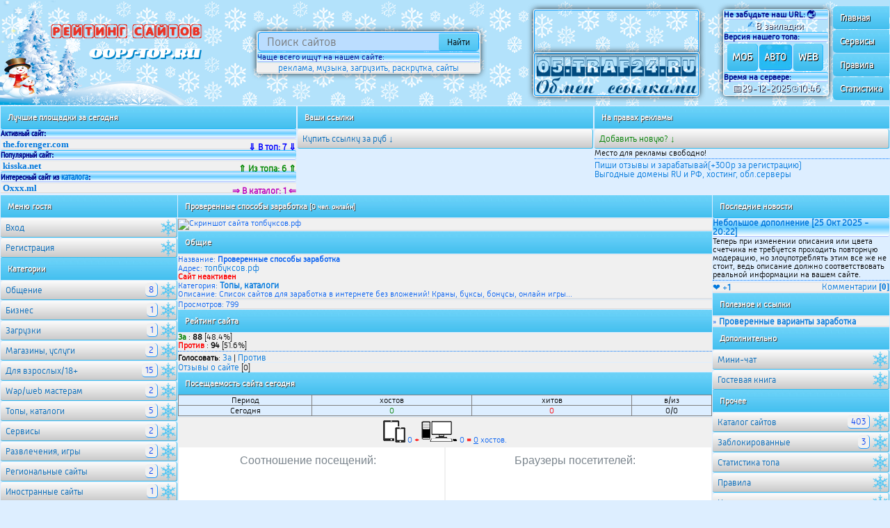

--- FILE ---
content_type: text/html; charset=UTF-8
request_url: https://oops-top.ru/stats/585
body_size: 6313
content:
<?xml version="1.0" encoding="utf-8"?>
<!DOCTYPE html PUBLIC "-//WAPFORUM//DTD XHTML Mobile 1.0//EN" "http://www.wapforum.org/DTD/xhtml-mobile10.dtd">
<html xmlns="http://www.w3.org/1999/xhtml" xml:lang="ru">
<head>
<meta http-equiv="content-type" content="text/html; charset=utf-8"/>
<meta http-equiv="Content-Style-Type" content="text/css" />
<meta name="keywords" content="статистика, мобильных, рейтинг, регистрация, игры, эротика, музыка, сайт, бесплатно, api, месяц, новый, связь, посетители, площадок, страница, общая, топа, знакомства,
новости, hi-tech, мобильные обзоры, статистика сайта, получить счетчик для сайта, wap, мобильный, рейтинг, Топ100, вап-сайты, мобильный wap, wap-сайты, мобильные сайты"/>
<meta name="description" content="oops-top.ru - это популярный каталог мобильных сайтов.
Участие в рейтинге даст вам тысячи бесплатных целевых посетителей каждый месяц. 
Подними не только посещаемость сайта, но и рейтинги в сети интернет.
Топ рейтинг нового поколения для ваших сайтов, отобранных вручную.
Чтобы получить счетчик для сайта, необходимо пройти регистрацию."/>
<meta name="viewport" content="width=device-width, initial-scale=1"/>
<meta property="og:locale" content="ru_ru" />
<meta property="og:type" content="oops-top.ru" />
<meta property="og:title" content="Рейтинг мобильных сайтов OOPS-TOP.RU" />
<meta property="og:image" content="//oops-top.ru/style/img/logozima.png" /><link rel="shortcut icon" type="image/x-icon" href="//oops-top.ru/favicon.ico"/>
<link rel="stylesheet" type="text/css" href="//oops-top.ru/style/webzima.css?39" />
<title>Информация о сайте ID:585 | OOPS-TOP.RU- Самый точный топ</title></head><body><div id="nlx"><!-- рекламная строчка Nolix --></div>
<div id="verh">
<table class="topv1"><tr><td class="topl"><div class="topl"></div></td><td class="vctr"></td>
<td class="poisk" valign="middle" align="center">
<div class="bansr">
<div class="search">
<form name="search" action="//oops-top.ru/m/search.php" method="post">
<input type="text" name="search" placeholder="Поиск сайтов" value="" />
<input type="submit" class="bs" name="go" value="Найти" />
</form></div>

<div class="o" align="left">Чаще всего ищут на нашем сайте:</div><center><div class="main"><a href="//oops-top.ru/key.php?p=реклама">реклама</a>, <a href="//oops-top.ru/key.php?p=музыка">музыка</a>, <a href="//oops-top.ru/key.php?p=загрузить">загрузить</a>, <a href="//oops-top.ru/key.php?p=раскрутка">раскрутка</a>, <a href="//oops-top.ru/key.php?p=сайты">сайты</a></div></center>
</div>
</td>
<td class="ban235" valign="middle"><center><div class="bannerbg"><div id="linkslot_280312"><script src="https://linkslot.ru/bancode.php?id=280312" async></script></div></div><div class="bannerbg">
<a href="//oops-top.ru/l/05.traf24.ru" target="_blank"><img src="/log05.png" width="100%" height="60" border="0" alt="05.traf24.ru - Максимальная раскрутка Вашего проекта!" /></a>
</div></center>
</td>
<td class="navig" width="150px" valign="middle">
<div class="navbl">
<script>function fav(a){title=document.title;url=document.location;try{window.external.AddFavorite(url,title);}catch(e){try{window.sidebar.addPanel(title,url,"");}catch(e){if(typeof(opera)=="object"){a.rel="sidebar";a.title=title;a.url=url;return true;}else{alert("Нажмите Ctrl-D, чтобы добавить страницу в закладки");}}}return false;};</script>
<div class="o"><b>Не забудьте наш URL:</b> &#127759;</div>
<center><a href="/" rel="sidebar" onclick="return fav(this)" title="Добавить в закладки">&#9997;<span class="time">В закладки</span></a></center>
<div class="o"><b>Версия нашего топа:</b></div>
<div class="msv"><a class="pn" href="/m/v.php?act=m">МОБ</a><a>АВТО</a><a class="pn" href="/m/v.php?act=w">WEB</a></div>
<div class="o"><b>Время на сервере:</b></div>
<center><span class="time">&#128197;29-12-2025&#8986;10:46</span></center></div>
</td>	
<td width="10%">
<ul class="hlinks"><li><a href="/">Главная</a></li><li><a href="/servise">Сервисы</a></li><li><a href="/m/rules">Правила</a></li><li><a href="/m/allStats">Статистика</a></li></ul>
</td>
</tr></table></div>

<table class="topv"><tbody><tr>
<td class="v" valign="top" width="25%"><div class="title">Лучшие площадки за сегодня</div><ul class="rlinks"><div class="o"><span class="b">Активный сайт:</span></div><div class="main"><a href="//oops-top.ru/stats/579"><img src="//www.google.com/s2/favicons?domain=the.forenger.com" alt=""> <span class="b">the.forenger.com</span> <span class="h"><font color="#00f">&dArr; В топ: 7 &dArr;</font></span></a></div><div class="o"><span class="b">Популярный сайт:</span></div><div class="main"><a href="//oops-top.ru/stats/605"><img src="//www.google.com/s2/favicons?domain=kisska.net" alt=""> <span class="b">kisska.net</span> <span class="h"><font color="#080">&uArr; Из топа: 6 &uArr;</font></span></a></div><div class="o"><span class="b">Интересный сайт из <a href="/belcat/1">каталога</a>:</span></div><div class="main"><a href="//oops-top.ru/stats/83"><img src="//www.google.com/s2/favicons?domain=Oxxx.ml" alt=""> <span class="b">Oxxx.ml</span> <span class="h"><font color="#b0b">&rArr; В каталог: 1 &lArr;</font></span></a></div></ul></td><td class="v" valign="top" width="25%"><div class="title">Ваши ссылки</div>
<ul class="rlinks"><li><a href="//linkslot.ru/link.php?id=225471" target="_blank">Купить ссылку за <span id="linprice_225471"></span>руб &darr;</a></li></ul><div id="linkslot_225471" style="margin: 1px 0;"><script src="https://linkslot.ru/lincode.php?id=225471" async></script></div></td><td class="v" valign="top" width="25%"><div class="title">На правах рекламы</div><ul class="rlinks"><li><a href="//oops-top.ru/um/"><font color="#008000">Добавить новую? &darr;</font></a></li></ul>Место для рекламы свободно!<hr/><a href="//oops-top.ru/l/goo.gl/JZGWgJ">Пиши отзывы и зарабатывай(+300р за регистрацию)</a><br/>
<a href="//www.reg.ru/?rlink=reflink-11669539">Выгодные домены RU и РФ, хостинг, обл.серверы</a></td></tr></tbody></table><table class="topv">
<tr>
<td class="left" valign="middle"><div class="title">Меню гостя</div><ul class="links"><li><a href="//oops-top.ru/m/authentication">Вход</a></li>
<li><a href="//oops-top.ru/m/registration">Регистрация</a></li></ul><div class="title">Категории</div>
<ul class="links"><li><a href = "//oops-top.ru/m/category/view/1">Общение <span class="number">8</span></a></li>
				<li><a href = "//oops-top.ru/m/category/view/2">Бизнес <span class="number">1</span></a></li>
				<li><a href = "//oops-top.ru/m/category/view/3">Загрузки <span class="number">1</span></a></li>
				<li><a href = "//oops-top.ru/m/category/view/5">Магазины, услуги <span class="number">2</span></a></li>
				<li><a href = "//oops-top.ru/m/category/view/6">Для взрослых/18+ <span class="number">15</span></a></li>
				<li><a href = "//oops-top.ru/m/category/view/7">Wap/web мастерам <span class="number">2</span></a></li>
				<li><a href = "//oops-top.ru/m/category/view/8">Топы, каталоги <span class="number">5</span></a></li>
				<li><a href = "//oops-top.ru/m/category/view/10">Сервисы <span class="number">2</span></a></li>
				<li><a href = "//oops-top.ru/m/category/view/16">Развлечения, игры <span class="number">2</span></a></li>
				<li><a href = "//oops-top.ru/m/category/view/15">Региональные сайты <span class="number">2</span></a></li>
				<li><a href = "//oops-top.ru/m/category/view/14">Иностранные сайты <span class="number">1</span></a></li>
				<li><a href = "//oops-top.ru/m/category/view/9">Вне рейтинга <span class="number">2</span></a></li>
				<li><a href = "//oops-top.ru/m/category/view/13">Прочие <span class="number">1</span></a></li>
				</ul></td><td class="mid"><div class="title2">Проверенные способы заработка <small>[0 чел. онлайн]</small></div><div class="main"><img src="//mini.s-shot.ru/1280x720/720/png/?http://топбуксов.рф" align="top" style="width: 100%;" alt="Скриншот сайта топбуксов.рф"/></div><div class="title">Общие</div><div class="main">Название: <b>Проверенные способы заработка</b><br/>Адрес: <a href="//oops-top.ru/out/585">топбуксов.рф</a><br/><b><font color="red">Сайт неактивен</font></b><br/>Категория: <a href="//oops-top.ru/belcat/8/1"><b>Топы, каталоги</b></a><br/>Описание: Список сайтов для заработка в интернете без вложений! Краны, буксы, бонусы, онлайн игры...</div><div class="main">Просмотров: 799</div><div class="title">Рейтинг сайта</div><div class="topni"><font color=green><b>За</b></font> : <b>88</b> [48.4%]<br/><font color=red><b>Против</b></font> : <b>94</b> [51.6%]<hr><b>Голосовать</b>: <a href="//oops-top.ru/m/stats.php?act=reputation_za&id=585">За</a> | <a href="//oops-top.ru/m/stats.php?act=reputation_protiv&id=585">Против</a></div></div><div class="topni"><a href="/stats-585-com">Отзывы о сайте</a> [0]</div><div class="title">Посещаемость сайта сегодня</div><script src="//tankmoney.online/assets/js/jl.js"></script>

<script>
    anychart.onDocumentLoad(function() {
      // create chart and set data
      // as Array of Arrays
      var chart = anychart.pie([
	  ["В", 0],
	  ["Из", 0],
        ["Хосты", 0],
        ["Хиты", 0]
      ]);
      chart.title("Соотношение посещений:");
      chart.container("host").draw();
    });
</script>
<script>
    anychart.onDocumentLoad(function() {
      // create chart and set data
      // as Array of Arrays
      var chart = anychart.pie([
	  ["Мобильные", 0],
	  ["Компьютеры", 0]
      ]);
      chart.title("Браузеры посетителей:");
      chart.container("br").draw();
    });
</script>

<table border="1" width="100%" style="text-align:center;">
<tr>
<td width="25%">Период</td><td width="30%">хостов</td><td width="30%">хитов</td><td width="15%">в/из</td>
</tr>
<tr>
<td>Сегодня</td>
<td><font color="green">0</font></td>
<td><font color="red">0</font></td>
<td>0/0</td>
</tr>
</table>

<div class="main">
<div style="padding: 4px; text-align:center;">
<img src="/style/img/mob.png" title="Мобильные и планшеты" /> 0</b> <b><font color="red">+</font></b>
<img src="/style/img/pc.png" title="ПК" /> 0</b> <b><font color="red">=</font></b> <u>0</u> хостов.
</div>
<table border="0" width="100%" style="text-align:center;">
<tr>
<td width="50%"><div id="host"></div></td><td><div id="br"></div></td></tr>
</table>

</div><div class="title">Индекс качества сайта</div><div class="main"><img src="//www.yandex.ru/cycounter?топбуксов.рф" alt="ИКС сайта"></div><a href="http://cy-pr.com/a/топбуксов.рф">Все SEO-показатели</a></td><td class="right"><div class="title">Последние новости</div><div class="o"><a href="//oops-top.ru/m/news/1"><b>Небольшое дополнение [25 Окт 2025 - 20:22]</b></a></div>Теперь при изменении описания или цвета счетчика не требуется проходить повторную модерацию, но злоупотреблять этим все же не стоит, ведь описание должно соответствовать реальной информации на вашем сайте.<hr><span style="float:right"><a href="//oops-top.ru/m/news/comments/68">Комментарии <span class="b">[0]</span></a></span><div class="main"> <a class="nr" href="//oops-top.ru/m/news/like1/68">&#10084; +<b>1</b></a></div><div class="title">Полезное и ссылки</div>
<div class="main">
&raquo; <a href="/otz.php"><b>Проверенные варианты заработка</b></a><br/></div><div class="title">Дополнительно</div>
<ul class="links"><li><a href="/book/">Мини-чат</a></li>
<li><a href="/gb/3">Гостевая книга</a></li></ul>
<div class="title">Прочее</div><ul class="links">
<li><a href="//oops-top.ru/belcat">Каталог сайтов <span class="number">403</span></a></li>
<li><a href="//oops-top.ru/m/ban">Заблокированные <span class="number">3</span></a></li>
<li><a href="/m/allStats">Cтатистика топа</a></li>
<li><a href="//oops-top.ru/m/rules">Правила</a></li>
<li><a href="//oops-top.ru/partner.php">Наши партнеры</a></li>
<li><a href="//oops-top.ru/str/cont.php">Обратная связь</a></li>
<li><a href="//oops-top.ru/m/v.php">Выбор версии</a></li>
</ul><div class="title">Поделиться</div><div class="center"><script src="//yastatic.net/es5-shims/0.0.2/es5-shims.min.js" async></script>
<script src="//yastatic.net/share2/share.js" async></script>
<div class="ya-share2" data-services="vkontakte,odnoklassniki,moimir,twitter,viber,whatsapp,telegram"></div>
</td>
	        </tr>
	</tr></table>
<!--right and mid end --><!--body end -->
<!--footer start -->
<table class="topv"><tr><td><div class="login"><a href="/index.php">&copy; OOPS-TOP.RU 2015-2025</a><span class = 'gray' style='float:right'>Gen: 0.1091</span></div><script type="text/javascript">
<!--
var _acic={dataProvider:10};(function(){var e=document.createElement("script");e.type="text/javascript";e.async=true;e.src="https://www.acint.net/aci.js";var t=document.getElementsByTagName("script")[0];t.parentNode.insertBefore(e,t)})()
//-->
</script><div class="o"><b>Статистика</b></div>
<div class="nogi">
<div class="f1">
<img src="https://oops-top.ru/imageOther/1" alt="OOPS-TOP.RU"/>
<a title="WiTop" href="//oops-top.ru/l/witop.ru/in-907.html"><img src="https://witop.ru/img-907.png" alt="WiTop"/></a>
<a href="//oops-top.ru/l/mobi-top.ru/go/90"><img src="https://mobi-top.ru/imageOther/90" alt="mobi-top"/></a>
<!--LiveInternet counter--><script type="text/javascript">
document.write("<a href='//www.liveinternet.ru/click' "+
"target=_blank><img src='//counter.yadro.ru/hit?t26.11;r"+
escape(document.referrer)+((typeof(screen)=="undefined")?"":
";s"+screen.width+"*"+screen.height+"*"+(screen.colorDepth?
screen.colorDepth:screen.pixelDepth))+";u"+escape(document.URL)+
";h"+escape(document.title.substring(0,150))+";"+Math.random()+
"' alt='' title='LiveInternet: показано число посетителей за"+
" сегодня' "+
"border='0' width='88' height='15'><\/a>")
</script><!--/LiveInternet-->
<a href="//oops-top.ru/l/top-sid.ru/391.click"><img src="https://top-sid.ru/small-391.gif" alt="" /></a>
</div>
<a href="//yandex.ru/cy?base=0&amp;host=oops-top.ru"><img src="https://www.yandex.ru/cycounter?oops-top.ru" width="88" height="31" alt="ИКС сайта" /></a>
</div>
</div><div id="nlx5998">
<script type="text/javascript">nlx_a = 5998;</script>
<script src="//texto.click/nx.js" async></script>
</div></tr></td></table>
</body></html>


--- FILE ---
content_type: text/html; charset=UTF-8
request_url: https://oops-top.ru/imageOther/1
body_size: 354
content:
GIF87aK  �   ��%��<��Q��c��t������������������������������������������������������                     ,    K   �  �di�h��*�p,��l�x�z�����B,G��  `���:����$�A�j0�R*Ɗպ��8� "���cv x~\�"v|"�� ��["���#5x� ��yv� y	/f"
�k���g"��#�"��w�.v�"˄`0��Ί��� `"��#�ڳ�ސ���Ov��g�g�{���� (gnܹx[V%"�n�/B�#D@��}.>�� � &L1RDɐ�������C���b��@1�sI�L 4� � aDQG��P0`�Gr	 ��[ ����W�F]I5eX�Ҫ]�6�۷1D�]@7�v�Z�{w�]�|�����߾|	|�����,@��#��:0�`�����&B  ;

--- FILE ---
content_type: text/css; charset=utf-8
request_url: https://oops-top.ru/style/webzima.css?39
body_size: 5379
content:
@font-face{font-family:'RussiaLight';src:url("russia-light-webfont.woff") format("woff"), url("russia-light-webfont.ttf") format("truetype");font-weight:normal;font-style:normal;}
@font-face{font-family:'PT';src:url("pt.ttf") format("truetype");font-weight:normal;font-style:normal;}
body
{
font-size: 12px;
background-color: #def;
background-attachment:fixed;
background-size: 100%;
min-width: 900px;
margin:auto;
font-family: Verdana;
line-height: 1.0;
}
table
{
font-size: 12px;
font-family: RussiaLight, Verdana;
line-height: 1.0;
}
#verh {
margin:0;
padding:0;}
#lev {
background: #40E0D0;
float: left;
width: 20%;
}
#centr {
background: #FFD700;
margin: auto auto;
text-align: center;
width: 60%;
}
#prav {
background: #40E0D0;
float: right;
width: 20%;
}
#clear {
     clear: both;
}

/*img {max-width: 100%}*/
h1, h2 {font-size: 1em; margin:0}
h3, h4 {font-size: 1em; margin:0}
h5, h6 {font-size: 0.9em; margin:0}
a{color: #0057cd;font-size: 13px;}
#a:hover{box-shadow: -6px -6px 2px -4px rgba(90,180,255,0.75),
            6px -6px 2px -4px rgba(90,180,255,0.75),
            6px 6px 2px -4px rgba(90,180,255,0.75),
            -6px 6px 2px -4px rgba(90,180,255,0.75); border-radius:3px;}
a:hover {color: red}
a.go{color: #ff7800;}
.act a{color: white}
a.copy{color: #7a7a7a;}
.nc
{
    text-decoration: none;
}
p {
margin-top: -15px;
height: 1px;
}
textarea, input[class="do_button"]  {
border-radius: 3px;
border:1px solid #17f;
background-color: #def;
color:#00f;
}

.search {
	background-color: #bdf; 
    text-align: right;
    border-radius: 5px;
    min-width: 225px; /*Ширина поля с кнопкой */
    border: 1px solid #09f; /* Параметры рамки */
    max-height: 30px;	/* Минимальная высота */
    margin:1px;
	background-position: right;
	vertical-align: middle;
   }
   input[name="search"] {
   color:#000;
   font-family: RussiaLight;
   font-size: 17px;
    background: none;
	#margin:-4px 0px -2px 0px;
	padding:1px;
	border-radius: 5px;
    border: none; /* Убираем рамку */
    outline: none; /* Убираем свечение в Chrome и Safari */
    -webkit-appearance: none; /* Убираем рамку в Chrome и Safari */
    width: 77%;
	min-width: 190px; /* Ширина поля */
    vertical-align: middle; /* Выравнивание*/
   }
   input[type="submit"], input[type="go"] {  
    font-family: RussiaLight;
    vertical-align: middle;
	background: #3be url('img/bsn.jpg'); /* Параметры фона */
	#margin: 1px;
	border-top: 0px;
	border-left: 0px;
	border-right: 0px solid #09f;
	border-bottom: 0px solid #09f; /* Убираем рамку , точнее делаем бордюр*/
    border-radius: 5px;
   }
input[type="submit"]:hover, input[type="go"]:hover {
	background: #fff;
   }
   input[class="bs"] {
	font-family: RussiaLight;
	background: #3be url('img/bsn.jpg') repeat-x; /* Параметры фона */
	margin-top: 1px;
	width: 18%; /* Ширина кнопки */
    height: 25px; /* Высота кнопки */
    border-radius: 3px;
   }
   input[class="ser"], select[class="ser"] {
	background: #fd7; /* Параметры фона */
	width: 20%;
    border-right: 1px solid #09f;
    border-radius: 3px;
   }
.bannerbg{height:60px; width:235px; border: 1px solid #09f; border-radius: 3px;box-shadow: 0 0 0 1px #fff, 0 0 10px #000;}
.bansr{width:320px; border-radius: 3px;box-shadow: 0 0 0 1px #fff, 0 0 10px #000; margin-right: 5px;}
.navbl{width:150px; border-radius: 3px;box-shadow: 0 0 0 1px #fff, 0 0 10px #000; margin-right: 5px;}
.site {
text-decoration:underline;
}

small {
font-size:10px;
}

img {
border:0;
padding:0;
margin:0;
}

#div {
padding:0px;
overflow:hidden;
}

hr{
border: 0;
border-top: 1px dotted #07f;
margin: 2px 0;
}

.str {
background:#fff;
margin-bottom:1px;
margin-top:1px;
}

.str_l a {
background:#fff;
text-decoration:none;
border:1px solid #acf;
padding:2px 4px;
margin:1px;
}

.o {
background:#fff;
color:#008;
border-top:1px solid #2bf;
border-bottom:1px solid #abf;
vertical-align: middle;
border-radius: 3px;
background: -webkit-linear-gradient(top, #fff 0%, #9bf 0%, #737373 0%, #9bf 0%, #def 1%, #6cf 50%, #fff 100%);
background: -o-linear-gradient(top, #fff 0%, #9bf 0%, #737373 0%, #9bf 0%, #def 1%, #6cf 50%, #fff 100%);
}

.o2, .o2 a {
background: #2bf url('img/img_0541.png');
color:#fff;
font-size: 11px;
white-space: pre-wrap;
text-align: center;
display:block;
margin: 0px auto;
text-overflow: clip;
width: 100%;
min-width: 75px;
height: 50px;
vertical-align: middle;
border-radius: 5px;
text-shadow:#999 1px 1px 0;
}

.o2r, .o2r a {
background: #2bf url('img/img_0541.png') right;
color:#fff;
font-size: 11px;
white-space: pre-wrap;
text-align: center;
display:block;
margin: 0px auto;
text-overflow: clip;
width: 100%;
min-width: 75px;
height: 50px;
vertical-align: middle;
border-radius: 5px;
text-shadow:#888 1px 1px 0;
}
.o2r:hover, .o2:hover, .st:hover, .login a:hover {
opacity: 0.6;
}
span.o0, span.st {
background:#fff;
color:#29f;
font-weight:bold;
font-size:14px;
display:inline !important;
padding:10px 14px;
border-radius: 5px;
border-right:2px solid #29f;
border-bottom:2px solid #29f;
text-shadow:#29f 1px 1px 0;
}

.str_t a {
background:#fff;
color:red;
border:1px solid #dcdcdc;
padding:2px 4px;
margin:1px;
}

.rek 
{
    background: #f6f6f6;
}
.row
{
    padding: 10px 10px 10px;    
}

.t {
border-top:1px dashed #ccc;
}

.topni,.stat,.table,.main,.t,.st {
margin-bottom:1px;
margin-top:1px;
background: #eee;
}
.st a {margin-right:1px;border-radius: 5px;border:1px solid #07f;line-height:17px;padding-left:1px;padding-right:1px;padding-top:5px;padding-bottom:5px;color:#fdfdfd;display:inline !important;background:#6de;text-shadow:#999 1px 1px 0;}
.st a:hover {background:#3be;color:#02f;}
.st1 a {margin-right:1px;margin-bottom:6px;border-radius: 5px;border:1px solid #07f;padding-left:1px;padding-right:1px;padding-top:5px;padding-bottom:5px;color:#fdfdfd;background:#6de;text-shadow:#008 1px 1px 0;}
.st1 a:hover {background:#3be;color:#02f;text-shadow:#ccc 1px 1px 0;}
#tops {
background: #c10000 url('/img/cat_bg.png') repeat-x;
border:1px solid #ac0101;
color: #fff; }

.topik,.title,.title2,.foot {
background: #3be url('img/bsn.jpg') repeat-x;
padding: 10px 10px 10px;  
/*border:1px solid #04f;*/
color: #fff;
font-weight:bold;
#margin:-1px;
text-shadow:#3c3c3c 1px 1px 0;
}
.titlep {
background: #3be url('img/bsn.jpg') repeat-x;
padding: 10px 10px 10px;  
border-right:1px solid #def;
color: #fff;
font-weight:bold;
#margin:-1px;
text-shadow:#3c3c3c 1px 1px 0;
}

.info {
margin:0;
}
.topik a,.title a,.title2 a,.foot a,.top a {
text-decoration:underline;
}

a {
color:#0078dd;
text-decoration:none;
}

#foot {
/*background:url(img/foot.png) #56789f;*/
background:url('/img/bsn.jpg') #56789f;
padding:4px;
text-align:left;
color: #d1d1d1;
}
#foot {font-weight:normal}
.foot a {
color: white;
    padding: 10px 10px 10px;
    background: #0E75B8 url('/img/cat_bg.png') repeat-x;
}
.nogi {
background: #def url('img/snow.png') repeat-x bottom;
}
.topmenu
{
    padding: 10px 10px 10px;
    margin: 0;
    background: #F6F6F6;
    border-bottom: #d7d7d7 1px solid;
    
}

.center{text-align: center;color:#fff;}
.n{font-size: 1em;}
.s{font-size: 0.9em;}
.xs{font-size: 0.9em;}
.eb{background: #ebebeb;}
/*изменения*/
table
{
border-collapse: collapse;
border-width: 0px;
}
tr
{
border-collapse: collapse;
}
td
{
#border: #0c7cfc 1px solid;
border-collapse: collapse;
}
td.v
{
#background:url('img/h2.jpg') repeat-x top;
border-collapse: collapse;
min-width: 280px;
}
table.topv1
{
background:url('img/snow.png');
#background:url('img/zimaf.jpg') repeat-x;
    width: 100%;
	border-collapse: collapse;
    border-style: none;
	min-width: 800px;
}
table.topv
{
    width: 100%;
	table-layout: fixed;
	border-collapse: collapse;
    border-style: none;
	#min-width: 800px;
}
.topl
{
position: relative;
top: 0;
left: 0;
float:left;
width: 300px;
height: 150px;
background:url('img/logzim.png') no-repeat left;
text-align: left;
border-collapse: collapse;
border-style: none;
text-shadow:#3c3c3c 1px 1px 0;
}
table.topc
{
    width: 30%;
	text-align: center;
	border-collapse: collapse;
    border: #0c7cfc 1px solid;
}
td.topr
{
background: #fff url('img/cat_s.png') repeat-x;
    width: 185px;
	max-height: 30px;
	text-align: left;
	border-collapse: collapse;
	border-left:1px solid #0c9cfc;
	border-right:1px solid #0c9cfc;
	text-shadow:#fff 1px 1px 0;
}
td.left
{
    width: 20%;
	text-align: left;
	border-collapse: collapse;
    border-bottom: #0c7cfc 0px solid;
	vertical-align: top;
}
td.mid
{
    width: 60%;
	border-collapse: collapse;
	border-style: none;
	vertical-align: top;
	padding-right:0px;
	padding-left:0px;
	padding-top:1px;
padding-bottom:0px;
margin-right:-1px;
margin-left:-1px;
}
td.mid ul
{
display:block;
padding-top:1px;
padding-left:1px;
padding-right:1px;
padding-bottom:1px;
margin:0px;
text-align: left;
}
td.mid ul a
{
min-height: 22px;
background: #ccc url('img/cat_s.png') repeat-x;
display:block;
width:100%;
text-decoration:none;
}
td.mid ul a:hover
{
background: #bbb url('img/d.png') repeat-x;
}
td.right
{
    width: 20%;
	text-align: left;
	border-collapse: collapse;
	border-bottom: #0c7cfc 0px solid;
	vertical-align: top;
}
td.nt {background: #fff url('img/cat_s.png') repeat-x;text-align:center;height: 30px;text-shadow:#fff 1px 1px 0;border-left: #5cbcfc 1px solid;}
td.nt a{color:#09f;display:block;text-decoration:none;font-weight:bold;font-size:14px;border-radius:0px;}
td.nt a sup{color:black;line-height:0;vertical-align:top;}
td.nt a:hover,td.nt a.active{color:#acf;background: #3be url('img/bsn.jpg') repeat-x;padding:7px 0px 7px 0px;text-shadow:#008 1px 1px 0;vertical-align:middle;}
.gray
{
color:#fff;
text-align: right;
display: inline-block;
font-size: 14px;
line-height: normal;
margin: 1px;
vertical-align: middle;
}
.time
{
color:#fff;
text-align: right;
display: inline-block;
font-size: 14px;
line-height: normal;
margin: 1px;
vertical-align: middle;
text-shadow:#002 1px 1px 0;
}
/*конец*/
table.menu
{
font-size:12px;
    width: 100%;
	min-width: 500px;
	border-style: none;
	border-width: 0px;
padding-top:0px;
}
table.menu1
{
max-width: 100%;
min-width: 500px;
border-style: none;
border-width: 0px;
padding:0px;
}
table.menu td
{
border-collapse: collapse;
#border-bottom:#4af 1px solid;
padding:0px;
margin:0px;
}
table.menu1 tr
{
border-collapse: collapse;
border:#4af 1px solid;
padding:0px;
}
table.menu1 td
{
border-collapse: collapse;
#border:#09f 0px solid;
padding:0px;
}
table.menu td.act{background: #FF952E}
#categories
{
font-size:12px;
color: white;
padding: 10px 10px 10px;
font-weight:bold;
margin-left:1px;
margin-right:1px;
background: #3be url('img/bsn.jpg') repeat-x;
/*border:#04f 1px solid;*/
text-shadow:#3c3c3c 1px 1px 0;
}
#categories strong {font-weight:bold}
#categories_m
{
padding:10px;
color:#fff;
text-shadow:#3c3c3c 1px 1px 0;
font-size:12px;
margin:0px;
background: #3be url('img/40.jpg') repeat-x;
}

.login{
background:url('img/bsn.jpg') repeat-x #38B7E7;
border-top:1px solid #0c4c9c;
border-bottom:1px solid #0c4c9c;
padding:10px 0px 10px 0px;
color:#fff;
text-shadow:#3c3c3c 1px 1px 0;
font-size:12px;
}
.login a{
background:url('img/41.jpg') bottom;
border:1px solid #9cdcfc;
margin-right:5px;
margin-left:5px;
padding:7px 5px 7px 0px;
color:#fff;
font-weight:bold;
text-decoration:none;
text-shadow:#3c3c3c 1px 1px 0;
border-radius:5px;
}

.links, .rlinks, .hlinks {margin:0px;
display:block;
overflow: auto;
list-style-type:none;
padding:0;
}
.links li, .rlinks li {
border-radius: 3px;
white-space: nowrap;
background:url(img/cat_s.png) repeat-x #ccc;
margin-top:1px;
color:#3c3c3c;
border-right:1px solid #3be;
border-bottom:1px solid #3be;
margin-left:0px;
margin-right:0px;
max-height:35px;}
.hlinks li, li1 {
font-size:13px;
text-align: left;
white-space: nowrap;
margin-top:1px;
color:#fff;
margin-left:0px;
margin-right:0px;
max-height:35px;
text-shadow:#000 1px 1px 0;
}
.hlinks li a {
font-weight:bold;
border-radius: 5px 0px 0px 5px;
background:url(img/bsn.jpg) repeat-x top;
padding:10px;
color:#fff;
display:block;
}
.hlinks li1 a {
font-weight:bold;
border-radius: 5px 0px 0px 5px;
background:url(img/d.png) repeat-x bottom;
padding:10px;
color:#ddd;
display:block;
text-shadow:#000 1px 1px 0;
}
.hlinks li a:hover, .hlinks li1 a:hover {
opacity: 0.6;
color:#ccc;
display:block;
}
.links li:hover, .rlinks li:hover {background:url(img/d.png) repeat-x #dbdbdb; color:#7f9096;}
.links li a {padding:7px;background:no-repeat url(img/sn.png) right;color:#0169ba;display:block;text-overflow: ellipsis;}
.rlinks li a {padding:7px;color:#0169ba;display:block;}
.links li a:hover, .links li a.act {padding:7px;background:no-repeat url(img/arrh.png) right;color:#a70000;display:block;}
.rlinks li a:hover {padding:7px;color:#a70000;display:block;}
.main{
border-top:1px solid #e5e4e4;
border-bottom:1px solid #dbd9d9;
background:#f0f0f0;
color:#0862f2;
}
.f1 img {
background-image: none;
opacity: 0.4;
}
.f1 img:hover {
margin-top: -1px;
opacity: 0.9;
box-shadow: 0 1px 5px #acf;
}
span.number{
position: relative;
float:right;
right:20px;
bottom:4px;
vertical-align: middle;
background:#f0f0f0;
color:#0842f2;
border-right:1px solid #29f;
border-bottom:1px solid #29f;
border-radius:5px;
padding:3px 5px;
margin:auto;}
span.b
{
font-family: PT;
font-weight:bold;
}
span.host1{
background:#f0f0f0;
color:#0842f2;
font-weight:bold;
border:1px dashed #9df;
border-radius:4px;
margin:auto;
padding:1px;}
span.h{
position: relative;
float:right;
font-weight:bold;
bottom:-4px;
text-align: right;
height: 100%;
vertical-align: middle;
}
span.hosts {
	color:#089900;
	font-family: RussiaLight;
	background: #ffffff;
border: 1px solid #ccc;
border-radius: 3px 0px 0px 3px;
margin-top: 1px;
padding:3px 8px;
}
span.hits {
	font-family: RussiaLight;
	background: #ffffff;
    border: 1px solid #ccc;
    margin-left: -4px;
	margin-top: 1px;
	color: #ff3d00;
    padding: 3px 8px;
    border-radius: 0px 3px 3px 0px;
}
.mss, .msv {
text-align: center;
padding-top:1px;
padding-bottom:1px;
font-weight:bold;
}
.mss a {font-weight:bold;font-size: 14px;margin-right:2px;border-radius: 5px;border-right:1px solid #29f;border-bottom:1px solid #29f;line-height:42px;padding:10px 14px;color:#fff;display:inline !important;background:url(img/img_0541.png) repeat-x 50% top #2bf;text-shadow:#000 1px 1px 0;}
.msv a {font-weight:bold;font-size: 14px;margin-right:2px;border-radius: 5px;border-right:1px solid #29f;border-bottom:1px solid #29f;line-height:42px;padding:10px 7px;color:#fff;display:inline !important;background:url(img/img_0541.png) repeat-x 50% top #2bf;text-shadow:#000 1px 1px 0;}
.mss a:hover, .msv a:hover {opacity: 0.6;border-right:1px solid #999;border-bottom:1px solid #999;}
a.pagenav {font-size: 14px;margin-right:2px;border-radius: 5px;border-right:1px solid #2bf;border-bottom:1px solid #2bf;line-height:42px;padding:10px 14px;color:#fff;display:inline !important;background:url(img/bsn.jpg) repeat-x 50% top #19f;text-shadow:#000 1px 1px 0;}
a.pn {font-size: 15px;margin-right:2px;border-radius: 5px;border-right:1px solid #2bf;border-bottom:1px solid #2bf;line-height:42px;padding:10px 7px;color:#fff;display:inline !important;background:url(img/bsn.jpg) repeat-x 50% top #2df;text-shadow:#000 1px 1px 0;}
/*WEB*/

.takru, .takru b, .wmlinkru, .wmlinkru B{ position: relative;font-size: 13px; top:-15px;}
.tak{max-height:60px;}
.takru b, .wmlinkru B{ display:none; color: #BABABA; font-size: 1px; letter-spacing: -10px; z-index: -1; }

#clear {
clear:both;
}
#sea4 {
position: relative;
width:240px;
right:3px;
float:right;
}
#banner {
position: relative;
width:235px;
#right:3px;
float:right;
}
#.ban235{
	float: left;
    position: relative;
    bottom: -20px;
    left: 1%;
	}
td.vctr {position: relative; vertical-align:middle;}
span.progr{background: repeating-linear-gradient(-45deg, #07f, #9df 1rem, #07f 2rem);
animation: gradient 10s linear infinite;
background-size: 100% 100px;
}

@keyframes gradient {
	100% {background-position: 100% 100%}
	}
@media (max-width:5600px) {
.poisk { width:49%;}
.ban235 { width:50%;}
td.vctr{width:10%}
}

@media (max-width:1600px) {
.poisk { width:49%;}
.ban235 { width:50%;}
td.vctr{width:10%}
}
@media (max-width:1366px){
.poisk { width:49%;}
.ban235 { width:50%;}
td.vctr{width:10%}
}
@media (max-width:1100px){
.poisk { width:99%;}
.ban235 { display: none;}
.navig { width:150px;}
td.vctr{width:1%}
}

@media only screen and (max-width: 900px) {
.ban235 { width:99%;}
.navig { width:150px;}
td.vctr{width:1%}
}

@media (max-width:800px){
.navig { display: none;}
.ban235 { width:70%;}
.poisk { display: none;}
td.vctr{width:30%}
}

@media (max-width:479px){
.ban235 { display: none;}
.poisk {  width:235px;}
.navig { width:150px;}
td.vctr{width:100%}
}